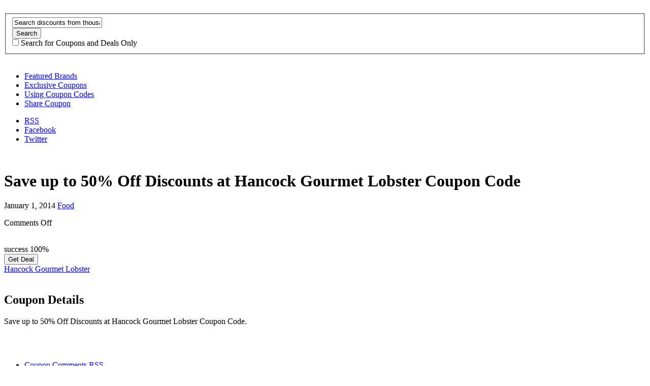

--- FILE ---
content_type: text/html; charset=UTF-8
request_url: https://couponpaste.com/coupons/save-50-discounts-hancock-gourmet-lobster-coupon-code/
body_size: 15923
content:
<!DOCTYPE html>

<html lang="en-US" prefix="og: https://ogp.me/ns#">

<head>

	<meta http-equiv="Content-Type" content="text/html; charset=UTF-8" />
	<link rel="profile" href="https://gmpg.org/xfn/11" />

	<title>Save up to 50% Off Discounts at Hancock Gourmet Lobster Coupon Code 2026 - CouponPaste.com</title>

	<link rel="alternate" type="application/rss+xml" title="RSS 2.0" href="https://couponpaste.com/feed/?post_type=coupon" />
	<link rel="pingback" href="https://couponpaste.com/xmlrpc.php" />

	<meta http-equiv="X-UA-Compatible" content="IE=edge,chrome=1">
	<meta name="viewport" content="width=device-width, initial-scale=1" />

	<script type="text/javascript">
	    var templateurl = 'https://couponpaste.com/wp-content/themes/clipper';
	    var zeroclipboardtop = 0;
	</script>

    <!--[if lt IE 7]><link rel="stylesheet" type="text/css" href="https://couponpaste.com/wp-content/themes/clipper/styles/ie.css" media="screen"/><![endif]-->
       <!--[if IE 7]><link rel="stylesheet" type="text/css" href="https://couponpaste.com/wp-content/themes/clipper/styles/ie7.css" media="screen"/><![endif]-->

	
<!-- Search Engine Optimization by Rank Math - https://rankmath.com/ -->
<meta name="description" content="Discover and share thousands of promo codes and coupon codes for amazing discounts from your favorite stores."/>
<meta name="robots" content="follow, index, max-snippet:-1, max-video-preview:-1, max-image-preview:large"/>
<link rel="canonical" href="https://couponpaste.com/coupons/save-50-discounts-hancock-gourmet-lobster-coupon-code/" />
<meta property="og:locale" content="en_US" />
<meta property="og:type" content="article" />
<meta property="og:title" content="Save up to 50% Off Discounts at Hancock Gourmet Lobster Coupon Code 2026 - CouponPaste.com" />
<meta property="og:description" content="Discover and share thousands of promo codes and coupon codes for amazing discounts from your favorite stores." />
<meta property="og:url" content="https://couponpaste.com/coupons/save-50-discounts-hancock-gourmet-lobster-coupon-code/" />
<meta property="og:site_name" content="CouponPaste.com" />
<meta property="article:publisher" content="https://www.facebook.com/couponpastefanpage" />
<meta property="og:updated_time" content="2023-07-09T15:45:29-07:00" />
<meta name="twitter:card" content="summary_large_image" />
<meta name="twitter:title" content="Save up to 50% Off Discounts at Hancock Gourmet Lobster Coupon Code 2026 - CouponPaste.com" />
<meta name="twitter:description" content="Discover and share thousands of promo codes and coupon codes for amazing discounts from your favorite stores." />
<meta name="twitter:site" content="@couponpaste" />
<meta name="twitter:creator" content="@couponpaste" />
<!-- /Rank Math WordPress SEO plugin -->

<link rel='dns-prefetch' href='//ajax.googleapis.com' />
<link rel="alternate" title="oEmbed (JSON)" type="application/json+oembed" href="https://couponpaste.com/wp-json/oembed/1.0/embed?url=https%3A%2F%2Fcouponpaste.com%2Fcoupons%2Fsave-50-discounts-hancock-gourmet-lobster-coupon-code%2F" />
<link rel="alternate" title="oEmbed (XML)" type="text/xml+oembed" href="https://couponpaste.com/wp-json/oembed/1.0/embed?url=https%3A%2F%2Fcouponpaste.com%2Fcoupons%2Fsave-50-discounts-hancock-gourmet-lobster-coupon-code%2F&#038;format=xml" />
<style id='wp-img-auto-sizes-contain-inline-css' type='text/css'>
img:is([sizes=auto i],[sizes^="auto," i]){contain-intrinsic-size:3000px 1500px}
/*# sourceURL=wp-img-auto-sizes-contain-inline-css */
</style>
<style id='wp-emoji-styles-inline-css' type='text/css'>

	img.wp-smiley, img.emoji {
		display: inline !important;
		border: none !important;
		box-shadow: none !important;
		height: 1em !important;
		width: 1em !important;
		margin: 0 0.07em !important;
		vertical-align: -0.1em !important;
		background: none !important;
		padding: 0 !important;
	}
/*# sourceURL=wp-emoji-styles-inline-css */
</style>
<style id='wp-block-library-inline-css' type='text/css'>
:root{--wp-block-synced-color:#7a00df;--wp-block-synced-color--rgb:122,0,223;--wp-bound-block-color:var(--wp-block-synced-color);--wp-editor-canvas-background:#ddd;--wp-admin-theme-color:#007cba;--wp-admin-theme-color--rgb:0,124,186;--wp-admin-theme-color-darker-10:#006ba1;--wp-admin-theme-color-darker-10--rgb:0,107,160.5;--wp-admin-theme-color-darker-20:#005a87;--wp-admin-theme-color-darker-20--rgb:0,90,135;--wp-admin-border-width-focus:2px}@media (min-resolution:192dpi){:root{--wp-admin-border-width-focus:1.5px}}.wp-element-button{cursor:pointer}:root .has-very-light-gray-background-color{background-color:#eee}:root .has-very-dark-gray-background-color{background-color:#313131}:root .has-very-light-gray-color{color:#eee}:root .has-very-dark-gray-color{color:#313131}:root .has-vivid-green-cyan-to-vivid-cyan-blue-gradient-background{background:linear-gradient(135deg,#00d084,#0693e3)}:root .has-purple-crush-gradient-background{background:linear-gradient(135deg,#34e2e4,#4721fb 50%,#ab1dfe)}:root .has-hazy-dawn-gradient-background{background:linear-gradient(135deg,#faaca8,#dad0ec)}:root .has-subdued-olive-gradient-background{background:linear-gradient(135deg,#fafae1,#67a671)}:root .has-atomic-cream-gradient-background{background:linear-gradient(135deg,#fdd79a,#004a59)}:root .has-nightshade-gradient-background{background:linear-gradient(135deg,#330968,#31cdcf)}:root .has-midnight-gradient-background{background:linear-gradient(135deg,#020381,#2874fc)}:root{--wp--preset--font-size--normal:16px;--wp--preset--font-size--huge:42px}.has-regular-font-size{font-size:1em}.has-larger-font-size{font-size:2.625em}.has-normal-font-size{font-size:var(--wp--preset--font-size--normal)}.has-huge-font-size{font-size:var(--wp--preset--font-size--huge)}.has-text-align-center{text-align:center}.has-text-align-left{text-align:left}.has-text-align-right{text-align:right}.has-fit-text{white-space:nowrap!important}#end-resizable-editor-section{display:none}.aligncenter{clear:both}.items-justified-left{justify-content:flex-start}.items-justified-center{justify-content:center}.items-justified-right{justify-content:flex-end}.items-justified-space-between{justify-content:space-between}.screen-reader-text{border:0;clip-path:inset(50%);height:1px;margin:-1px;overflow:hidden;padding:0;position:absolute;width:1px;word-wrap:normal!important}.screen-reader-text:focus{background-color:#ddd;clip-path:none;color:#444;display:block;font-size:1em;height:auto;left:5px;line-height:normal;padding:15px 23px 14px;text-decoration:none;top:5px;width:auto;z-index:100000}html :where(.has-border-color){border-style:solid}html :where([style*=border-top-color]){border-top-style:solid}html :where([style*=border-right-color]){border-right-style:solid}html :where([style*=border-bottom-color]){border-bottom-style:solid}html :where([style*=border-left-color]){border-left-style:solid}html :where([style*=border-width]){border-style:solid}html :where([style*=border-top-width]){border-top-style:solid}html :where([style*=border-right-width]){border-right-style:solid}html :where([style*=border-bottom-width]){border-bottom-style:solid}html :where([style*=border-left-width]){border-left-style:solid}html :where(img[class*=wp-image-]){height:auto;max-width:100%}:where(figure){margin:0 0 1em}html :where(.is-position-sticky){--wp-admin--admin-bar--position-offset:var(--wp-admin--admin-bar--height,0px)}@media screen and (max-width:600px){html :where(.is-position-sticky){--wp-admin--admin-bar--position-offset:0px}}

/*# sourceURL=wp-block-library-inline-css */
</style><style id='global-styles-inline-css' type='text/css'>
:root{--wp--preset--aspect-ratio--square: 1;--wp--preset--aspect-ratio--4-3: 4/3;--wp--preset--aspect-ratio--3-4: 3/4;--wp--preset--aspect-ratio--3-2: 3/2;--wp--preset--aspect-ratio--2-3: 2/3;--wp--preset--aspect-ratio--16-9: 16/9;--wp--preset--aspect-ratio--9-16: 9/16;--wp--preset--color--black: #000000;--wp--preset--color--cyan-bluish-gray: #abb8c3;--wp--preset--color--white: #ffffff;--wp--preset--color--pale-pink: #f78da7;--wp--preset--color--vivid-red: #cf2e2e;--wp--preset--color--luminous-vivid-orange: #ff6900;--wp--preset--color--luminous-vivid-amber: #fcb900;--wp--preset--color--light-green-cyan: #7bdcb5;--wp--preset--color--vivid-green-cyan: #00d084;--wp--preset--color--pale-cyan-blue: #8ed1fc;--wp--preset--color--vivid-cyan-blue: #0693e3;--wp--preset--color--vivid-purple: #9b51e0;--wp--preset--gradient--vivid-cyan-blue-to-vivid-purple: linear-gradient(135deg,rgb(6,147,227) 0%,rgb(155,81,224) 100%);--wp--preset--gradient--light-green-cyan-to-vivid-green-cyan: linear-gradient(135deg,rgb(122,220,180) 0%,rgb(0,208,130) 100%);--wp--preset--gradient--luminous-vivid-amber-to-luminous-vivid-orange: linear-gradient(135deg,rgb(252,185,0) 0%,rgb(255,105,0) 100%);--wp--preset--gradient--luminous-vivid-orange-to-vivid-red: linear-gradient(135deg,rgb(255,105,0) 0%,rgb(207,46,46) 100%);--wp--preset--gradient--very-light-gray-to-cyan-bluish-gray: linear-gradient(135deg,rgb(238,238,238) 0%,rgb(169,184,195) 100%);--wp--preset--gradient--cool-to-warm-spectrum: linear-gradient(135deg,rgb(74,234,220) 0%,rgb(151,120,209) 20%,rgb(207,42,186) 40%,rgb(238,44,130) 60%,rgb(251,105,98) 80%,rgb(254,248,76) 100%);--wp--preset--gradient--blush-light-purple: linear-gradient(135deg,rgb(255,206,236) 0%,rgb(152,150,240) 100%);--wp--preset--gradient--blush-bordeaux: linear-gradient(135deg,rgb(254,205,165) 0%,rgb(254,45,45) 50%,rgb(107,0,62) 100%);--wp--preset--gradient--luminous-dusk: linear-gradient(135deg,rgb(255,203,112) 0%,rgb(199,81,192) 50%,rgb(65,88,208) 100%);--wp--preset--gradient--pale-ocean: linear-gradient(135deg,rgb(255,245,203) 0%,rgb(182,227,212) 50%,rgb(51,167,181) 100%);--wp--preset--gradient--electric-grass: linear-gradient(135deg,rgb(202,248,128) 0%,rgb(113,206,126) 100%);--wp--preset--gradient--midnight: linear-gradient(135deg,rgb(2,3,129) 0%,rgb(40,116,252) 100%);--wp--preset--font-size--small: 13px;--wp--preset--font-size--medium: 20px;--wp--preset--font-size--large: 36px;--wp--preset--font-size--x-large: 42px;--wp--preset--spacing--20: 0.44rem;--wp--preset--spacing--30: 0.67rem;--wp--preset--spacing--40: 1rem;--wp--preset--spacing--50: 1.5rem;--wp--preset--spacing--60: 2.25rem;--wp--preset--spacing--70: 3.38rem;--wp--preset--spacing--80: 5.06rem;--wp--preset--shadow--natural: 6px 6px 9px rgba(0, 0, 0, 0.2);--wp--preset--shadow--deep: 12px 12px 50px rgba(0, 0, 0, 0.4);--wp--preset--shadow--sharp: 6px 6px 0px rgba(0, 0, 0, 0.2);--wp--preset--shadow--outlined: 6px 6px 0px -3px rgb(255, 255, 255), 6px 6px rgb(0, 0, 0);--wp--preset--shadow--crisp: 6px 6px 0px rgb(0, 0, 0);}:where(.is-layout-flex){gap: 0.5em;}:where(.is-layout-grid){gap: 0.5em;}body .is-layout-flex{display: flex;}.is-layout-flex{flex-wrap: wrap;align-items: center;}.is-layout-flex > :is(*, div){margin: 0;}body .is-layout-grid{display: grid;}.is-layout-grid > :is(*, div){margin: 0;}:where(.wp-block-columns.is-layout-flex){gap: 2em;}:where(.wp-block-columns.is-layout-grid){gap: 2em;}:where(.wp-block-post-template.is-layout-flex){gap: 1.25em;}:where(.wp-block-post-template.is-layout-grid){gap: 1.25em;}.has-black-color{color: var(--wp--preset--color--black) !important;}.has-cyan-bluish-gray-color{color: var(--wp--preset--color--cyan-bluish-gray) !important;}.has-white-color{color: var(--wp--preset--color--white) !important;}.has-pale-pink-color{color: var(--wp--preset--color--pale-pink) !important;}.has-vivid-red-color{color: var(--wp--preset--color--vivid-red) !important;}.has-luminous-vivid-orange-color{color: var(--wp--preset--color--luminous-vivid-orange) !important;}.has-luminous-vivid-amber-color{color: var(--wp--preset--color--luminous-vivid-amber) !important;}.has-light-green-cyan-color{color: var(--wp--preset--color--light-green-cyan) !important;}.has-vivid-green-cyan-color{color: var(--wp--preset--color--vivid-green-cyan) !important;}.has-pale-cyan-blue-color{color: var(--wp--preset--color--pale-cyan-blue) !important;}.has-vivid-cyan-blue-color{color: var(--wp--preset--color--vivid-cyan-blue) !important;}.has-vivid-purple-color{color: var(--wp--preset--color--vivid-purple) !important;}.has-black-background-color{background-color: var(--wp--preset--color--black) !important;}.has-cyan-bluish-gray-background-color{background-color: var(--wp--preset--color--cyan-bluish-gray) !important;}.has-white-background-color{background-color: var(--wp--preset--color--white) !important;}.has-pale-pink-background-color{background-color: var(--wp--preset--color--pale-pink) !important;}.has-vivid-red-background-color{background-color: var(--wp--preset--color--vivid-red) !important;}.has-luminous-vivid-orange-background-color{background-color: var(--wp--preset--color--luminous-vivid-orange) !important;}.has-luminous-vivid-amber-background-color{background-color: var(--wp--preset--color--luminous-vivid-amber) !important;}.has-light-green-cyan-background-color{background-color: var(--wp--preset--color--light-green-cyan) !important;}.has-vivid-green-cyan-background-color{background-color: var(--wp--preset--color--vivid-green-cyan) !important;}.has-pale-cyan-blue-background-color{background-color: var(--wp--preset--color--pale-cyan-blue) !important;}.has-vivid-cyan-blue-background-color{background-color: var(--wp--preset--color--vivid-cyan-blue) !important;}.has-vivid-purple-background-color{background-color: var(--wp--preset--color--vivid-purple) !important;}.has-black-border-color{border-color: var(--wp--preset--color--black) !important;}.has-cyan-bluish-gray-border-color{border-color: var(--wp--preset--color--cyan-bluish-gray) !important;}.has-white-border-color{border-color: var(--wp--preset--color--white) !important;}.has-pale-pink-border-color{border-color: var(--wp--preset--color--pale-pink) !important;}.has-vivid-red-border-color{border-color: var(--wp--preset--color--vivid-red) !important;}.has-luminous-vivid-orange-border-color{border-color: var(--wp--preset--color--luminous-vivid-orange) !important;}.has-luminous-vivid-amber-border-color{border-color: var(--wp--preset--color--luminous-vivid-amber) !important;}.has-light-green-cyan-border-color{border-color: var(--wp--preset--color--light-green-cyan) !important;}.has-vivid-green-cyan-border-color{border-color: var(--wp--preset--color--vivid-green-cyan) !important;}.has-pale-cyan-blue-border-color{border-color: var(--wp--preset--color--pale-cyan-blue) !important;}.has-vivid-cyan-blue-border-color{border-color: var(--wp--preset--color--vivid-cyan-blue) !important;}.has-vivid-purple-border-color{border-color: var(--wp--preset--color--vivid-purple) !important;}.has-vivid-cyan-blue-to-vivid-purple-gradient-background{background: var(--wp--preset--gradient--vivid-cyan-blue-to-vivid-purple) !important;}.has-light-green-cyan-to-vivid-green-cyan-gradient-background{background: var(--wp--preset--gradient--light-green-cyan-to-vivid-green-cyan) !important;}.has-luminous-vivid-amber-to-luminous-vivid-orange-gradient-background{background: var(--wp--preset--gradient--luminous-vivid-amber-to-luminous-vivid-orange) !important;}.has-luminous-vivid-orange-to-vivid-red-gradient-background{background: var(--wp--preset--gradient--luminous-vivid-orange-to-vivid-red) !important;}.has-very-light-gray-to-cyan-bluish-gray-gradient-background{background: var(--wp--preset--gradient--very-light-gray-to-cyan-bluish-gray) !important;}.has-cool-to-warm-spectrum-gradient-background{background: var(--wp--preset--gradient--cool-to-warm-spectrum) !important;}.has-blush-light-purple-gradient-background{background: var(--wp--preset--gradient--blush-light-purple) !important;}.has-blush-bordeaux-gradient-background{background: var(--wp--preset--gradient--blush-bordeaux) !important;}.has-luminous-dusk-gradient-background{background: var(--wp--preset--gradient--luminous-dusk) !important;}.has-pale-ocean-gradient-background{background: var(--wp--preset--gradient--pale-ocean) !important;}.has-electric-grass-gradient-background{background: var(--wp--preset--gradient--electric-grass) !important;}.has-midnight-gradient-background{background: var(--wp--preset--gradient--midnight) !important;}.has-small-font-size{font-size: var(--wp--preset--font-size--small) !important;}.has-medium-font-size{font-size: var(--wp--preset--font-size--medium) !important;}.has-large-font-size{font-size: var(--wp--preset--font-size--large) !important;}.has-x-large-font-size{font-size: var(--wp--preset--font-size--x-large) !important;}
/*# sourceURL=global-styles-inline-css */
</style>

<style id='classic-theme-styles-inline-css' type='text/css'>
/*! This file is auto-generated */
.wp-block-button__link{color:#fff;background-color:#32373c;border-radius:9999px;box-shadow:none;text-decoration:none;padding:calc(.667em + 2px) calc(1.333em + 2px);font-size:1.125em}.wp-block-file__button{background:#32373c;color:#fff;text-decoration:none}
/*# sourceURL=/wp-includes/css/classic-themes.min.css */
</style>
<link rel='stylesheet' id='cntctfrm_form_style-css' href='https://couponpaste.com/wp-content/plugins/contact-form-plugin/css/form_style.css?ver=4.3.6' type='text/css' media='all' />
<link rel='stylesheet' id='parent-style-css' href='https://couponpaste.com/wp-content/themes/clipper/style.css?ver=6.9' type='text/css' media='all' />
<link rel='stylesheet' id='child-style-css' href='https://couponpaste.com/wp-content/themes/clipper-responsive/style.css?ver=6.9' type='text/css' media='all' />
<link rel='stylesheet' id='at-main-css' href='https://couponpaste.com/wp-content/themes/clipper-responsive/style.css?ver=6.9' type='text/css' media='all' />
<link rel='stylesheet' id='at-color-css' href='https://couponpaste.com/wp-content/themes/clipper/styles/green.css?ver=6.9' type='text/css' media='all' />
<link rel='stylesheet' id='colorbox-css' href='https://couponpaste.com/wp-content/themes/clipper/includes/js/colorbox/colorbox.css?ver=1.3.9' type='text/css' media='all' />
<link rel='stylesheet' id='jquery-ui-css' href='https://couponpaste.com/wp-content/themes/clipper/includes/js/jquery-ui/jquery-ui.css?ver=1.8.5' type='text/css' media='all' />
<script type="text/javascript" src="https://code.jquery.com/jquery-1.6.3.min.js?ver=1.6.3" id="jquery-js"></script>
<script type="text/javascript" src="https://couponpaste.com/wp-content/themes/clipper-responsive/responsive-script.js?ver=6.9" id="responsive-script-js"></script>
<script type="text/javascript" src="https://code.jquery.com/ui/1.10.2/jquery-ui.js?ver=1.10.2" id="jquery-ui-js"></script>
<script type="text/javascript" src="https://couponpaste.com/wp-content/themes/clipper/includes/js/ui.datepicker.js?ver=1.8.5" id="datepicker-js"></script>
<script type="text/javascript" src="https://couponpaste.com/wp-content/themes/clipper/includes/js/easing.js?ver=1.3" id="jqueryeasing-js"></script>
<script type="text/javascript" src="https://couponpaste.com/wp-content/themes/clipper/includes/js/jcarousellite_1.0.1.js?ver=1.0.1" id="jcarousellite-js"></script>
<script type="text/javascript" src="https://couponpaste.com/wp-content/themes/clipper/includes/js/smoothscroll.js?ver=6.9" id="smoothscroll-js"></script>
<script type="text/javascript" src="https://couponpaste.com/wp-content/themes/clipper/includes/js/flashdetect/flash_detect_min.js?ver=1.0.4" id="flashdetect-js"></script>
<script type="text/javascript" src="https://couponpaste.com/wp-content/themes/clipper/includes/js/zeroclipboard/ZeroClipboard.js?ver=1.0.4" id="zeroclipboard-js"></script>
<script type="text/javascript" id="theme-scripts-js-extra">
/* <![CDATA[ */
var theme_scripts_loc = {"sendEmailHead":"Your email has been sent!","sendEmailTrue":"This coupon was successfully shared with","sendEmailFalse":"There was a problem sharing this coupon with"};
//# sourceURL=theme-scripts-js-extra
/* ]]> */
</script>
<script type="text/javascript" src="https://couponpaste.com/wp-content/themes/clipper/includes/js/theme-scripts.js?ver=3.0" id="theme-scripts-js"></script>
<script type="text/javascript" src="https://couponpaste.com/wp-content/themes/clipper/includes/js/colorbox/jquery.colorbox-min.js?ver=1.3.9" id="colorbox-js"></script>
<script type="text/javascript" src="https://couponpaste.com/wp-content/themes/clipper/includes/js/validate/jquery.validate.pack.js?ver=1.7" id="validate-js"></script>
<link rel="https://api.w.org/" href="https://couponpaste.com/wp-json/" /><link rel="EditURI" type="application/rsd+xml" title="RSD" href="https://couponpaste.com/xmlrpc.php?rsd" />
<link rel='shortlink' href='https://couponpaste.com/?p=92060' />
 
<script src="/wp-content/plugins/get-post-list-with-thumbnails/ajaxhandlergplwt.js" type="text/javascript"></script>
<script type="text/javascript"> 
	function goprocess_gplwt(elemid,goval){
		consulta_gplwt(elemid,1+'&v='+goval,'/wp-content/plugins/get-post-list-with-thumbnails/ajaxgplwt.php');	
	}
</script> 
<!-- mf-taxonomy-list -->
 <style type="text/css"> html>body .entry ul.mf_taxonomy_column { /* Reset for the Default Theme. */ margin: 0px; padding: 0px; list-style-type: none; padding-left: 0px; text-indent: 0px; } ul.mf_taxonomy_column, .entry ul.mf_taxonomy_column { float: left; margin: 0; padding: 0 0 1em; list-style-type: none; list-style-position: outside; } .mf_cols_1{ width:99%; } .mf_cols_2{ width:49.5%; } .mf_cols_3{ width:33%; } .mf_cols_4{ width:24.75%; } .mf_cols_5{ width:19.77%; } .entry ul.mf_taxonomy_column li:before { content: ""; } .mf_taxonomy_column li, .entry ul.mf_taxonomy_column li { list-style: none, outside; position: relative; height: 1.5em; z-index: 0; background: #fff; margin: 0 1em .4em 0; } .mf_taxonomy_column li.has-quantity, .entry ul.mf_taxonomy_column li.has-quantity { } .mf_taxonomy_column a.edit-term { height: 16px; width: 16px; display: block; } .logged-in .mf_taxonomy_column a.term-name { left: 10px; padding-left: 0px; } .mf_taxonomy_column a.edit-term, .mf_taxonomy_column a.term-name, .mf_taxonomy_column .quantity { position:absolute; bottom: -0.2em; line-height: 1em; background: #fff; z-index:10; } .mf_taxonomy_column a.term-name { display: block; left:0; padding-right: 0.3em; text-decoration: none; } .mf_taxonomy_column .quantity { display: block; right:0; padding-left: 0.3em; } .mf_taxonomy_list .clear { clear:both; } </style><link rel="shortcut icon" href="https://couponpaste.com/wp-content/themes/clipper/images/favicon.ico" />

	<meta name="version" content="Clipper 1.3.2" />
<link href="https://couponpaste.com/wp-content/uploads/2014/12/favicon-4.ico" type="image/x-icon" rel="shortcut icon" />    <!-- PIE active classes -->
    <style type="text/css">
        #nav .active, #nav li { behavior: url(https://couponpaste.com/wp-content/themes/clipper/includes/js/pie.htc); }
    </style>
    <!-- end PIE active classes -->

    <link href="https://couponpaste.com/wp-content/themes/clipper/includes/reports/css/reports.css" rel="stylesheet" type="text/css" />
    	
    <script type="text/javascript">
		var reportsURL = 'https://couponpaste.com/wp-content/themes/clipper';
    </script>
    <script type="text/javascript" src="https://couponpaste.com/wp-content/themes/clipper/includes/reports/js/reports.js" ></script>
    
<!-- Facebook Pixel Code -->
<script>
!function(f,b,e,v,n,t,s)
{if(f.fbq)return;n=f.fbq=function(){n.callMethod?
n.callMethod.apply(n,arguments):n.queue.push(arguments)};
if(!f._fbq)f._fbq=n;n.push=n;n.loaded=!0;n.version='2.0';
n.queue=[];t=b.createElement(e);t.async=!0;
t.src=v;s=b.getElementsByTagName(e)[0];
s.parentNode.insertBefore(t,s)}(window, document,'script',
'https://connect.facebook.net/en_US/fbevents.js');
fbq('init', '2143210232585000');
fbq('track', 'PageView');
</script>
<noscript><img height="1" width="1" style="display:none"
src="https://www.facebook.com/tr?id=2143210232585000&ev=PageView&noscript=1"
/></noscript>
<!-- End Facebook Pixel Code --></head>

<body data-rsssl=1 id="top" class="wp-singular coupon-template-default single single-coupon postid-92060 wp-theme-clipper wp-child-theme-clipper-responsive">

	
	<div id="wrapper">

		<div class="bg">&nbsp;</div>

		<div class="w1">

						<div id="header">



	<div class="holder">

		<div class="frame">



			<div class="header-bar">

				<script type="application/javascript">

console.log("hello");
</script>



<div class="search-box">

        <div class="holder">

            <form method="get" class="search" id="searchform" action="https://couponpaste.com" >

                <fieldset>

                    <div class="row">

                        <div class="text"><input  type="text" class="newtag ui-autocomplete-input" name="s" value="Search discounts from thousands of stores..." onfocus="clearAndColor(this)" onblur="reText(this)"/></div>
                        <div class="row">
													<button  name="Search" value="Search" id="Search" title="Search" type="submit" class="btn-submit"><span style="margin-top: -1px;">Search</span></button>
												</div>

                    </div>

<div class="row" >
<input name="search_coupons" type="checkbox" value="coupons" style="margin:0px; margin-bottom:5px;" />
            <span style="height:20px;">Search for Coupons and Deals Only </span>
            </div>
              </fieldset>




            </form>

        </div>

</div>
				<div id="logo">
<!-- #holder 
						
							<a href="" title="">
								<img src="/images/logo.png" alt="" />
							</a>

						
							<h1><a href=""></a></h1>
							<div class="description"></div>

						-->
                        <a href="https://couponpaste.com" title="">
								<img src="https://couponpaste.wpengine.com/wp-content/uploads/2013/01/couponpaste_logo.png
" alt="" />
							</a>
                       
				</div>

			</div>
            
            
            			<div class="panel">

				<ul id="nav" class="menu"><li id="menu-item-132676" class="menu-item menu-item-type-post_type menu-item-object-page menu-item-132676"><a href="https://couponpaste.com/featured/">Featured Brands</a></li>
<li id="menu-item-26256" class="menu-item menu-item-type-post_type menu-item-object-page menu-item-26256"><a href="https://couponpaste.com/exclusive-coupons/">Exclusive Coupons</a></li>
<li id="menu-item-40078" class="menu-item menu-item-type-custom menu-item-object-custom menu-item-40078"><a href="https://couponpaste.com/using-coupon-codes">Using Coupon Codes</a></li>
<li id="menu-item-124336" class="menu-item menu-item-type-post_type menu-item-object-page menu-item-124336"><a href="https://couponpaste.com/share-coupon/">Share Coupon</a></li>
</ul>
				<div class="bar">

					<ul class="social">

						<li><a class="rss" href="https://couponpaste.com/feed/?post_type=coupon" rel="nofollow" target="_blank">RSS</a></li>

													<li><a class="facebook" href="http://www.facebook.com/profile.php?id=399595470109714" rel="nofollow" target="_blank">Facebook</a></li>
						
													<li><a class="twitter" href="http://twitter.com/couponpaste" rel="nofollow" target="_blank">Twitter</a></li>
						
					</ul>

					<ul class="add-nav">

						

					</ul>

				</div>

			</div>
            

		</div> <!-- #frame -->

	</div> <!-- #holder -->

<script>
  (function(i,s,o,g,r,a,m){i['GoogleAnalyticsObject']=r;i[r]=i[r]||function(){
  (i[r].q=i[r].q||[]).push(arguments)},i[r].l=1*new Date();a=s.createElement(o),
  m=s.getElementsByTagName(o)[0];a.async=1;a.src=g;m.parentNode.insertBefore(a,m)
  })(window,document,'script','//www.google-analytics.com/analytics.js','ga');

  ga('create', 'UA-41298651-1', 'couponpaste.com');
  ga('send', 'pageview');

</script>

</div> <!-- #header -->			
			<div id="main">

			

<div id="content">

	
	
    
        		
					
					
				

			<div class="content-box post-92060 coupon type-coupon status-publish hentry coupon_category-food stores-hancock-gourmet-lobster-coupon-code coupon_type-promotion" id="post-92060">

				<div class="box-t">&nbsp;</div>

				<div class="box-c">

					<div class="box-holder">

						<div class="blog">
						
							
							<h1>Save up to 50% Off Discounts at Hancock Gourmet Lobster Coupon Code</h1>
							
							
							<div class="content-bar">
                                                               								<p class="meta"> <span class="date">January 1, 2014 </span> <a href="https://couponpaste.com/coupon-category/food/" rel="tag">Food</a></p>
								<p class="comment-count"><span>Comments Off<span class="screen-reader-text"> on Save up to 50% Off Discounts at Hancock Gourmet Lobster Coupon Code</span></span></p>

							</div>

							<div class="head-box">

			          <div class="store-holder">
				          <div class="store-image">
										<a href="https://couponpaste.com/stores/hancock-gourmet-lobster-coupon-code/"><img height="89" width="110" src="https://api.pagepeeker.com/v2/thumbs.php?size=s&url=https://www.hancockgourmetlobster.com" alt="" /></a>
									</div>
								</div>
					
								
	<div class="thumbsup-vote">

		<div class="stripe-badge">
			<span class="success">success</span>
			<span class="thumbsup-stripe-badge stripe-badge-green"><span class="percent">100%</span></span>
		</div>

		<div class="frame" id="vote_92060">

			
				<div id="loading-92060" class="loading"></div>

				<div id="ajax-92060">

					<span class="vote thumbsup-up">
						<span class="thumbsup" onClick="thumbsVote(92060, 0, 'vote_92060', 1, '<span class=\'text\'>Thanks for voting!</span>');"></span>
					</span>

					<span class="vote thumbsup-down">
						<span class="thumbsdown" onClick="thumbsVote(92060, 0, 'vote_92060', 0, '<span class=\'text\'>Thanks for voting!</span>');"></span>
					</span>

				</div>

			
		</div>

	</div>

					
								<div class="coupon-main">																			

                     <div class="newcode"> <button type="button" data-affurlid="92060" data-postid="post-92060" class="inline"   data-storeurl="https://couponpaste.com/stores/hancock-gourmet-lobster-coupon-code/" data-vendor="Save up to 50% Off Discounts at Hancock Gourmet Lobster Coupon Code" data-couponcode="">
            	Get Deal</button> </div>          
                   

									<div class="clear"></div>

									<div class="store-info"><a href="https://couponpaste.com/stores/hancock-gourmet-lobster-coupon-code/">Hancock Gourmet Lobster</a> </div>
								 

								</div> <!-- #coupon-main -->
					
							</div> <!-- #head-box -->

							<div class="box-bottom">&nbsp;</div>
					
							<div class="text-box">
							
								<h2>Coupon Details</h2>

																
								<p>Save up to 50% Off Discounts at Hancock Gourmet Lobster Coupon Code.</p>
								
                                                                    <br />   <br />
																
																
								 

							</div>							
							
							<div class="text-footer">
								
															
								<div class="clear"></div>
							
							</div>

							<div class="user-bar">
							
																
								
								<ul class="social">
								
									<li><a class="rss" href="https://couponpaste.com/coupons/save-50-discounts-hancock-gourmet-lobster-coupon-code/feed/" rel="nofollow">Coupon Comments RSS</a></li>									
									<li><a class="twitter" href="http://twitter.com/home?status=Save+up+to+50%25+Off+Discounts+at+Hancock+Gourmet+Lobster+Coupon+Code+coupon+from++-+https%3A%2F%2Fcouponpaste.com%2Fcoupons%2Fsave-50-discounts-hancock-gourmet-lobster-coupon-code%2F" rel="nofollow" target="_blank">Twitter</a></li>
									<li><a class="facebook" href="javascript:void(0);" onclick="window.open('http://www.facebook.com/sharer.php?t=Save+up+to+50%25+Off+Discounts+at+Hancock+Gourmet+Lobster+Coupon+Code+coupon+from+&amp;u=https%3A%2F%2Fcouponpaste.com%2Fcoupons%2Fsave-50-discounts-hancock-gourmet-lobster-coupon-code%2F','doc', 'width=638,height=500,scrollbars=yes,resizable=auto');" rel="nofollow">Facebook</a></li>
									<li><a class="digg" href="http://digg.com/submit?phase=2&amp;url=https%3A%2F%2Fcouponpaste.com%2Fcoupons%2Fsave-50-discounts-hancock-gourmet-lobster-coupon-code%2F&amp;title=Save+up+to+50%25+Off+Discounts+at+Hancock+Gourmet+Lobster+Coupon+Code+coupon+from+" rel="nofollow" target="_blank">Digg</a></li>
									
								</ul>

							</div> <!-- #user-bar -->	

						</div> <!-- #blog -->	

					</div> <!-- #box-holder -->	

				</div> <!-- #box-c -->	

				<div class="box-b">&nbsp;</div>

			</div> <!-- #content-box -->
			
			
				
















			
		
	
				

	
	
</div> <!-- #content -->

<div id="sidebar">

	
	<div id="coupon_tag_cloud-29" class="sidebox widget_coupon_tag_cloud"><div class="sidebox-content"><div class="sidebox-heading"><h2>Popular Stores</h2></div><div class="tagcloud"><a href="https://couponpaste.com/stores/8ball-coupon-code/" class="tag-cloud-link tag-link-20837 tag-link-position-1" style="font-size: 11.1111111111pt;" aria-label="8Ball (10 items)">8Ball</a>
<a href="https://couponpaste.com/stores/belt-outlet-coupon-code/" class="tag-cloud-link tag-link-24280 tag-link-position-2" style="font-size: 11.1111111111pt;" aria-label="Belt Outlet (10 items)">Belt Outlet</a>
<a href="https://couponpaste.com/stores/born-pretty-coupon-code/" class="tag-cloud-link tag-link-22660 tag-link-position-3" style="font-size: 11.1111111111pt;" aria-label="Born Pretty (10 items)">Born Pretty</a>
<a href="https://couponpaste.com/stores/budgetvetcare-coupon-code/" class="tag-cloud-link tag-link-28887 tag-link-position-4" style="font-size: 11.1111111111pt;" aria-label="BudgetVetCare (10 items)">BudgetVetCare</a>
<a href="https://couponpaste.com/stores/charles-and-colvard-coupon-code/" class="tag-cloud-link tag-link-26579 tag-link-position-5" style="font-size: 8pt;" aria-label="Charles &amp; Colvard (9 items)">Charles &amp; Colvard</a>
<a href="https://couponpaste.com/stores/cmple-coupon-code/" class="tag-cloud-link tag-link-28901 tag-link-position-6" style="font-size: 8pt;" aria-label="Cmple (9 items)">Cmple</a>
<a href="https://couponpaste.com/stores/coolseason-coupon-code/" class="tag-cloud-link tag-link-20827 tag-link-position-7" style="font-size: 11.1111111111pt;" aria-label="CoolSeason (10 items)">CoolSeason</a>
<a href="https://couponpaste.com/stores/eachbuyer-coupon-code/" class="tag-cloud-link tag-link-14116 tag-link-position-8" style="font-size: 11.1111111111pt;" aria-label="EachBuyer (10 items)">EachBuyer</a>
<a href="https://couponpaste.com/stores/elegoo-coupon-code/" class="tag-cloud-link tag-link-32098 tag-link-position-9" style="font-size: 14.2222222222pt;" aria-label="ELEGOO (11 items)">ELEGOO</a>
<a href="https://couponpaste.com/stores/experiencias-xcaret-coupon-code/" class="tag-cloud-link tag-link-3431 tag-link-position-10" style="font-size: 11.1111111111pt;" aria-label="Experiencias Xcaret (10 items)">Experiencias Xcaret</a>
<a href="https://couponpaste.com/stores/feat-socks-coupon-code/" class="tag-cloud-link tag-link-29167 tag-link-position-11" style="font-size: 8pt;" aria-label="FEAT Socks (9 items)">FEAT Socks</a>
<a href="https://couponpaste.com/stores/for-teachers-only-coupon-code/" class="tag-cloud-link tag-link-21368 tag-link-position-12" style="font-size: 11.1111111111pt;" aria-label="For Teachers Only (10 items)">For Teachers Only</a>
<a href="https://couponpaste.com/stores/furniture-in-fashion-coupon-code/" class="tag-cloud-link tag-link-21559 tag-link-position-13" style="font-size: 11.1111111111pt;" aria-label="Furniture In Fashion (10 items)">Furniture In Fashion</a>
<a href="https://couponpaste.com/stores/gadgets-and-gear-coupon-code/" class="tag-cloud-link tag-link-21783 tag-link-position-14" style="font-size: 11.1111111111pt;" aria-label="Gadgets and Gear (10 items)">Gadgets and Gear</a>
<a href="https://couponpaste.com/stores/harrod-horticultural-coupon-code/" class="tag-cloud-link tag-link-21838 tag-link-position-15" style="font-size: 11.1111111111pt;" aria-label="Harrod Horticultural (10 items)">Harrod Horticultural</a>
<a href="https://couponpaste.com/stores/indressme-coupon-code/" class="tag-cloud-link tag-link-18471 tag-link-position-16" style="font-size: 11.1111111111pt;" aria-label="Indressme (10 items)">Indressme</a>
<a href="https://couponpaste.com/stores/insta360-coupon-code/" class="tag-cloud-link tag-link-28827 tag-link-position-17" style="font-size: 22pt;" aria-label="Insta360 (14 items)">Insta360</a>
<a href="https://couponpaste.com/stores/internet-gift-store-coupon-code/" class="tag-cloud-link tag-link-24936 tag-link-position-18" style="font-size: 8pt;" aria-label="Internet Gift Store (9 items)">Internet Gift Store</a>
<a href="https://couponpaste.com/stores/iobit-coupons/" class="tag-cloud-link tag-link-11047 tag-link-position-19" style="font-size: 11.1111111111pt;" aria-label="IObit (10 items)">IObit</a>
<a href="https://couponpaste.com/stores/kl-mountain-shop-coupon-code/" class="tag-cloud-link tag-link-18710 tag-link-position-20" style="font-size: 11.1111111111pt;" aria-label="KL Mountain Shop (10 items)">KL Mountain Shop</a>
<a href="https://couponpaste.com/stores/lenspure-coupon-code/" class="tag-cloud-link tag-link-27176 tag-link-position-21" style="font-size: 8pt;" aria-label="LensPure (9 items)">LensPure</a>
<a href="https://couponpaste.com/stores/linen-company-coupon-code/" class="tag-cloud-link tag-link-14438 tag-link-position-22" style="font-size: 11.1111111111pt;" aria-label="Linen Company (10 items)">Linen Company</a>
<a href="https://couponpaste.com/stores/medical-products-online-coupon-code/" class="tag-cloud-link tag-link-13847 tag-link-position-23" style="font-size: 11.1111111111pt;" aria-label="Medical Products Online (10 items)">Medical Products Online</a>
<a href="https://couponpaste.com/stores/nailuv-coupon-code/" class="tag-cloud-link tag-link-20400 tag-link-position-24" style="font-size: 11.1111111111pt;" aria-label="NaiLuv (10 items)">NaiLuv</a>
<a href="https://couponpaste.com/stores/once-upon-a-tee-coupon-code/" class="tag-cloud-link tag-link-26036 tag-link-position-25" style="font-size: 8pt;" aria-label="Once Upon A Tee (9 items)">Once Upon A Tee</a>
<a href="https://couponpaste.com/stores/oshacampus-coupon-code/" class="tag-cloud-link tag-link-14220 tag-link-position-26" style="font-size: 11.1111111111pt;" aria-label="OSHACampus (10 items)">OSHACampus</a>
<a href="https://couponpaste.com/stores/pair-of-thieves-coupon-code/" class="tag-cloud-link tag-link-29187 tag-link-position-27" style="font-size: 8pt;" aria-label="Pair of Thieves (9 items)">Pair of Thieves</a>
<a href="https://couponpaste.com/stores/pupsocks-coupon-code/" class="tag-cloud-link tag-link-29221 tag-link-position-28" style="font-size: 8pt;" aria-label="PupSocks (9 items)">PupSocks</a>
<a href="https://couponpaste.com/stores/re-factor-tactical-coupon-code/" class="tag-cloud-link tag-link-28058 tag-link-position-29" style="font-size: 8pt;" aria-label="RE Factor Tactical (9 items)">RE Factor Tactical</a>
<a href="https://couponpaste.com/stores/retro-stage-coupon-code/" class="tag-cloud-link tag-link-28377 tag-link-position-30" style="font-size: 8pt;" aria-label="Retro Stage (9 items)">Retro Stage</a>
<a href="https://couponpaste.com/stores/sideshow-collectibles-coupon-code/" class="tag-cloud-link tag-link-22364 tag-link-position-31" style="font-size: 11.1111111111pt;" aria-label="Sideshow Collectibles (10 items)">Sideshow Collectibles</a>
<a href="https://couponpaste.com/stores/sphynx-coupon-code/" class="tag-cloud-link tag-link-29015 tag-link-position-32" style="font-size: 8pt;" aria-label="Sphynx (9 items)">Sphynx</a>
<a href="https://couponpaste.com/stores/sport-chalet-coupon-code/" class="tag-cloud-link tag-link-26621 tag-link-position-33" style="font-size: 8pt;" aria-label="Sport Chalet (9 items)">Sport Chalet</a>
<a href="https://couponpaste.com/stores/star-costumes-coupon-code/" class="tag-cloud-link tag-link-19382 tag-link-position-34" style="font-size: 11.1111111111pt;" aria-label="Star Costumes (10 items)">Star Costumes</a>
<a href="https://couponpaste.com/stores/t-bo-coupon-code/" class="tag-cloud-link tag-link-29235 tag-link-position-35" style="font-size: 8pt;" aria-label="T-Bô (9 items)">T-Bô</a>
<a href="https://couponpaste.com/stores/the-couture-club-coupon-code/" class="tag-cloud-link tag-link-29045 tag-link-position-36" style="font-size: 8pt;" aria-label="The Couture Club (9 items)">The Couture Club</a>
<a href="https://couponpaste.com/stores/twinkledeals-coupon-code/" class="tag-cloud-link tag-link-26596 tag-link-position-37" style="font-size: 8pt;" aria-label="TwinkleDeals (9 items)">TwinkleDeals</a>
<a href="https://couponpaste.com/stores/violent-lips-coupon-code/" class="tag-cloud-link tag-link-19865 tag-link-position-38" style="font-size: 11.1111111111pt;" aria-label="Violent Lips (10 items)">Violent Lips</a>
<a href="https://couponpaste.com/stores/watchco-coupon-code/" class="tag-cloud-link tag-link-18627 tag-link-position-39" style="font-size: 11.1111111111pt;" aria-label="WatchCo (10 items)">WatchCo</a>
<a href="https://couponpaste.com/stores/whatsmode-coupon-code/" class="tag-cloud-link tag-link-27967 tag-link-position-40" style="font-size: 8pt;" aria-label="WhatsMode (9 items)">WhatsMode</a>
<a href="https://couponpaste.com/stores/wisecleaner-coupons/" class="tag-cloud-link tag-link-13020 tag-link-position-41" style="font-size: 11.1111111111pt;" aria-label="WiseCleaner (10 items)">WiseCleaner</a>
<a href="https://couponpaste.com/stores/wondershare-coupons/" class="tag-cloud-link tag-link-7416 tag-link-position-42" style="font-size: 11.1111111111pt;" aria-label="Wondershare (10 items)">Wondershare</a>
<a href="https://couponpaste.com/stores/zenhotels-coupon-code/" class="tag-cloud-link tag-link-34809 tag-link-position-43" style="font-size: 19.6666666667pt;" aria-label="ZenHotels (13 items)">ZenHotels</a>
<a href="https://couponpaste.com/stores/znetlive-coupon-code/" class="tag-cloud-link tag-link-25679 tag-link-position-44" style="font-size: 8pt;" aria-label="ZNetLive (9 items)">ZNetLive</a>
<a href="https://couponpaste.com/stores/zungle-coupon-code/" class="tag-cloud-link tag-link-28636 tag-link-position-45" style="font-size: 8pt;" aria-label="ZUNGLE (9 items)">ZUNGLE</a></div>
</div><br clear="all" /><div class="sb-bottom"></div></div>	
		
</div> <!-- #sidebar -->

			</div> <!-- #main -->

		</div> <!-- #w1 -->

				<div id="footer">
	
	<div class="bar">

		<div class="bar-holder">

			<ul id="menu-footer-menu" class="menu"><li id="footer-menu-item-117868" class="menu-item"><a href="https://couponpaste.com/about/">About</a></li></ul>
<p align=center <p><a target="_blank" href="https://couponpaste.com/about-us/" title="About Us">About Us</a> | <a target="_blank" href="https://couponpaste.com/contact-us/" title="Contact Us">Contact Us</a> | <a target="_blank" href="https://couponpaste.com/privacy-policy/" title="Privacy Policy">Privacy Policy</a> | <a target="_blank" href="https://couponpaste.com/terms-of-use/" title="Terms of Use">Terms of Use</a> | <a target="_blank" href="https://couponpaste.com/disclosure-policy/" title="Disclosure Policy">Disclosure Policy</a></p>
<br>
<p align=justify <p><a>CouponPaste.com offers thousands of quality coupon codes and promotions that are updated 24/7. All coupons are verified by our dedicated staff to ensure every promo code and printable coupon is legitimate and accurate, as we have exclusive partnerships with high quality brands. Visit us often, as we have great deals from brand-name foods, apparel, furniture, computer software, travel companies and much more.</a>
<br>
<p align=center <p>Copyright &copy; 2026 <a target="_blank" title="CouponPaste.com">CouponPaste.com</a> 
<br>
<a href='http://pagepeeker.com/website-thumbnails-api/' target='_blank'>Website Thumbnails API by PagePeeker</a>
		</div>

	</div>
  
      	<div style='display:none'>
			<div id='inline_content' class="inline_content" style='padding:10px; background:#fff;'>

        
          <h2>Copy Coupon Code</h2>
<div class="button codeholder "><div class="couponcode newcodeshow"  id="couponcode"></div> 
<div style="opacity: 0;     position: absolute;">
<input type="text" id="couponcodevalue" value="" />
</div>
 <div class="copybutton" id="copybutton">Copy</div></div>
Go to <span  class="affurl" > </span> <span class="changertext">and paste the coupon code at checkout.</span>	
		                                                                                                                
			</div>
		</div>
    
    
    
    
</div> <!-- #footer -->
      
 <script>
        var cp_api_get_aff_url = 'https://couponpaste.com/wp-json/cp-api/affliate-url/';
				jQuery(document).ready(function(){
				//Examples of how to assign the Colorbox event to elements
		      jQuery.fn.selectText = function(){
   var doc = document;
   var element = this[0];
   console.log(this, element);
   if (doc.body.createTextRange) {
       var range = document.body.createTextRange();
       range.moveToElementText(element);
       range.select();
   } else if (window.getSelection) {
       var selection = window.getSelection();        
       var range = document.createRange();
       range.selectNodeContents(element);
       selection.removeAllRanges();
       selection.addRange(range);
   }
};


function getUrlParameter(sParam)
{
    var sPageURL = window.location.search.substring(1);
    var sURLVariables = sPageURL.split('&');
    for (var i = 0; i < sURLVariables.length; i++) 
    {
        var sParameterName = sURLVariables[i].split('=');
        if (sParameterName[0] == sParam) 
        {
            return sParameterName[1];
        }
    }
}      

  
var postid = getUrlParameter('postid');

//alert(couponcode);

				//jQuery(".inline").colorbox({inline:true, width:"50%"});

        if(postid) {  


var all = jQuery('.newcode');

console.log(all);

jQuery(all).addClass('newcodeshow');

   
      
jQuery.each(all, function( index, value ) {


  var postidcode = jQuery(this).find('.inline').data('affurlid');

  var couponcode = jQuery(this).find('.inline').attr('data-couponcode');
  
    

  console.log(postidcode);
  
   console.log('couponcode:' + couponcode);
   
   
  if(postidcode == postid) { 
     

     if(couponcode) {

    console.log('THIS IS IT')


	jQuery().colorbox({inline:true,href:'.inline_content', innerHeight: '200px', width:"90%", maxWidth: '1000px'});




  console.log(jQuery(this).find('.inline').data('couponcode'));
  console.log(jQuery(this).find('.inline').data('vendor'));
  console.log(jQuery(this).find('.inline').data('affurl'));

  jQuery('.affurl').html(jQuery(this).find('.inline').data('vendor'));
 //jQuery('.affurl').data('afflink',jQuery(this).find('.inline').data('affurl'));
 //jQuery('.affurl').data('afflink2',50);

 jQuery('.affurl').attr('data-affurlid',jQuery(this).find('.inline').data('affurlid'));
jQuery('span.affurl').data( "foo", 52 );
      console.log('THIS IS IT2  22222222222')
 jQuery('.couponcode').html(jQuery(this).find('.inline').attr('data-couponcode'));
    
}  else {

jQuery('.codeholder').hide();
jQuery('#inline_content h2').html('Your deal promotion has been  enabled in checkout!');
jQuery('#inline_content .changertext').html('and redeem your deal promotion now.');
  jQuery('.affurl').html(jQuery(this).find('.inline').data('vendor'));
jQuery('.affurl').attr('data-affurlid',jQuery(this).find('.inline').data('affurlid'));

		jQuery().colorbox({inline:true,href:'.inline_content', innerHeight: '200px', width:"90%", maxWidth: '1000px'});
}


    }




  //if  (jQuery(this).find('.inline').data('couponcode') == couponcode) {  console.log(jQuery(this).find('.inline').data(affurl));     }

  if(couponcode == '') { jQuery(this).find('.inline').html('Get Deal'); jQuery(this).removeClass('newcodeshow'); } else {  jQuery(this).find('.inline').html(jQuery(this).find('.inline').attr('data-couponcode'));  }


});



        }


 jQuery( ".affurl" ).click(function() {

 var affurl =   '';
var realpostid = jQuery(this).data('affurlid');

var myWindow = window.open("", "MsgWindow");

/** jQuery.post(
  //  ajaxurl, 
    {
        'action': 'get_affurl',
        dataType : "json",
        'data':    {post_id: realpostid}
        
    }, 
    function(response){
      ///  alert('The server responded: ' + response);

console.log('AJAX MODULE');


window.myvar = response;

       })



**/

function openWindow(url) {
  console.log('openwindow');
// window.open('http://google.com');

}

var ajaxResponse;
var ajaxResponse2;

/**
var jqxhr =  jQuery.post(ajaxurl,{
 async: false, 
    'action': 'get_affurl',
        dataType : "json",
        'data':    {post_id: realpostid},

},
function (data) {

   ajaxResponse = data;
 window.wurl = data;
openWindow(data);
// window.location.href  = data;




});



**/

 console.log('---------------------------------');     
//console.log(jqxhr.responseText);
 console.log('---------------------------------');     

 function foo(realpostid) {
  jQuery.ajax({
      type: 'get',
      async: false,
      url: cp_api_get_aff_url + realpostid,
      error: function(request, status, error) {
          if (request.status == 404) {
              console.log('Error not found.', status);
          } else if (status == 'timeout') {
            console.log('Error: Server is not responding.', request.status);
          } else {
              console.log(request, request.status);
          }
      },
      success: function(respond_data) {
          affurl = respond_data.data.url;
          console.log("Redirecting to: " + affurl);
          myWindow.location.href  = affurl;
          myWindow.focus();
          myHandler(affurl);
      }
    });
 }


function myHandler(data) {
    // code that depends on `result`
 
 // window.open(); 
}

foo(realpostid);




 
///window.open(window.wurl);
 console.log(ajaxResponse2);
 console.log(ajaxResponse);
console.log('ajaxResponse');





   
 })
    



        
 jQuery( ".inline" ).click(function() {
  // jQuery('.copybutton').html('Copy')
// jQuery('.copybutton').css('display','block');



if(jQuery(this).hasClass('more')) { 
event.preventDefault();

 }
 
 
 console.log('CLICKED');
 console.log(jQuery(this).data('affurlid'));

 
// var affurl =   jQuery(this).data('affurl');

 var realpostid =   jQuery(this).data('affurlid');

 
 var couponcode =   jQuery(this).attr('data-couponcode');
  var postid =   jQuery(this).data('postid');
 var vendor =   jQuery(this).data('vendor');
 var storeurl =   jQuery(this).data('storeurl');

 storeurl = storeurl+'?postid='+realpostid;
 var affurl = '';
jQuery.ajax({
  type: 'get',
  url: cp_api_get_aff_url + realpostid,
  error: function(request, status, error) {
      if (request.status == 404) {
          console.log('Error not found.', status);
      } else if (status == 'timeout') {
        console.log('Error: Server is not responding.', request.status);
      } else {
          console.log(request, request.status);
      }
  },
  success: function(respond_data) {
      affurl = respond_data.data.url;
      console.log("Store URL: " + storeurl);
      console.log("Redirecting to: " + affurl);
      window.location.href = affurl;
  }
});
window.open(storeurl); 


 
 
 
 //jQuery('.affurl').html(vendor);
 //jQuery('.affurl').attr('href',affurl);    
 //jQuery('.couponcode').html(couponcode);
 
 //  jQuery('.copybutton').html(couponcode);
   	/* Clippy location (hosted on Github) */
		//	var clippy_swf = "https://couponpaste.com/wp-content/themes/clipper/includes/lib/clippy.swf";

	
			
			/* Set up the clippies! */
			//jQuery('.copybutton').clippy({ 'text': couponcode, clippy_path: clippy_swf });
	
  		                    
 
 });        
        
 jQuery( ".button" ).click(function() {
 
                       //  codeholder
         ///    jQuery(this).find('.couponcode').selectText();
 console.log(jQuery(this));
});





        


		
/*
	  var client = new ZeroClipboard( document.getElementById("copybutton") );

client.on( "ready", function( readyEvent ) {
  // alert( "ZeroClipboard SWF is ready!" );
  
  
  client.on( "copy", function (event) {
  
    console.log(jQuery('.couponcode').html());
    
    
  var clipboard = event.clipboardData;
  clipboard.setData( "text/plain", jQuery('.couponcode').html() );
  clipboard.setData( "text/html", jQuery('.couponcode').html() );
  clipboard.setData( "application/rtf", jQuery('.couponcode').html() );
});



  client.on( "aftercopy", function( event ) {
  

    // `this` === `client`
    // `event.target` === the element that was clicked
    event.target.style.display = "none";
  //  alert("Copied text to clipboard: " + event.data["text/plain"] );
         jQuery('.copybutton').css('display','block');
    jQuery('.copybutton').html('Copied')
  } );
} );
*/
  	





			});
			
			
			
			
		/* New copy/paste code
		=================================================================== */
		window.addEventListener('load', function(){
			
			setTimeout(function(){
				var copyBtn = document.getElementById('copybutton');
		
				var couponCode = document.getElementById('couponcode');
				var couponcodevalue = document.getElementById('couponcodevalue');
				var isiOSDevice = navigator.userAgent.match(/ipad|iphone/i);
	
				
				couponcodevalue.value = couponCode.innerHTML;
	
				copyBtn.addEventListener('click', function(){
					

	
					if (isiOSDevice) {
					  

						var editable = couponcodevalue.contentEditable;
						var readOnly = couponcodevalue.readOnly;
				
						couponcodevalue.contentEditable = true;
						couponcodevalue.readOnly = false;
				
						var range = document.createRange();
						range.selectNodeContents(couponcodevalue);
				
						var selection = window.getSelection();
						selection.removeAllRanges();
						selection.addRange(range);
				
						couponcodevalue.setSelectionRange(0, 999999);
						couponcodevalue.contentEditable = editable;
						couponcodevalue.readOnly = readOnly;

						document.execCommand("copy");
			
						this.innerHTML = "Copied";

				
					} else {
					 	couponcodevalue.select();

						document.execCommand("copy");
			
						this.innerHTML = "Copied";

					}
				
	



			
				});
				
			}, 1000);
		});
		






		
			
			
			
			
			
			
		</script>

<script type="text/javascript">



  var _gaq = _gaq || [];

  _gaq.push(['_setAccount', 'UA-31518585-1']);

  _gaq.push(['_trackPageview']);



  (function() {

    var ga = document.createElement('script'); ga.type = 'text/javascript'; ga.async = true;

    ga.src = ('https:' == document.location.protocol ? 'https://ssl' : 'http://www') + '.google-analytics.com/ga.js';

    var s = document.getElementsByTagName('script')[0]; s.parentNode.insertBefore(ga, s);

  })();



</script>


<script type="text/javascript">
// From: http://www.webdeveloper.com/forum/showthread.php?t=215504
 
   



function ShowTimes(selector) { 
   var time ="February 26, 2013 11:12:00";
   
  
	
	//alert(selector);
   var allcounts = document.getElementsByName("countdown");	
   

   //alert();
   if(!loopcount) {   
   var loopcount = allcounts.length;  
   ///alert("Empty") 
   }
//alert(loopcount);

   function pad2(number) {
   
     return (number < 10 ? '0' : '') + number
   
}
var diffDays = [];
var oneDay = 24*60*60*1000;
var theDates = [];
var theDay = [];
var theDays = [];
var theHrs = [];
var theMin = [];
var theSecs = [];

var day = [];
var days = [];
var hrs = [];
  var mins = [];
  var secs = [];

  var now = new Date();  
  
 // alert(allcounts[0].innerHTML);
//alert(allcounts.length);
  
 for (x=0;x<loopcount;x++) {
       ////alert(x);
	  ///alert("countdownToMidnight" + x);
	     /// alert(allcounts[x].innerHTML);

	//  var d1 = new Date(allcounts[x].innerHTML);
	 ///alert(allcounts[0].innerHTML); 
	 
	 theDates[x] = new Date(allcounts[x].innerHTML);
	 	/// alert(allcounts[x].innerHTML);

	 
	 theDay[x] = theDates[x].getDay();	  
	  theDays[x] = theDates[x].getDate();
 theHrs[x] = theDates[x].getHours();
 theMin[x] = theDates[x].getMinutes();
theSecs[x] = theDates[x].getSeconds();


day[x] = theDay[x]-now.getDay();
days[x] = now.getDate();
 hrs[x] = 23-now.getHours();
   mins[x] = 59-now.getMinutes();
   secs[x] = 59-now.getSeconds();
   
  
 // alert(day[x]);
   
  
   if(day[x]> 0) {
	hrs[x] = (hrs[x] + (24 * day[x] ) ) ; 
   }
   
   
diffDays[x] = Math.round(Math.abs((theDates[x].getTime() - now.getTime())/(oneDay)));

//alert(theDay[x]);	

  //alert(hrs[x]);
   var str = '';
      ///str =	now.toString();
         str += "Expires in "+ pad2(hrs[x])+':'+pad2(mins[x])+':'+pad2(secs[x])+' Hour(s)'; 
	var myinfo = '';
	
	
	myinfo += "DAY NOW "+ now.getDay()+'DAy COUPON'+theDates[x].getDay()+'GET MINUTE '+now.getMinutes()+' Hour(s)';
	  
	 if(theDates[x].getTime() < now.getTime()){
	  str = 'TIME EXPIRED';
//		

document.getElementById("countdownToMidnight" + x).style.display = "none";


 } else if(diffDays[x] > 1 || hrs[x] > 24 || theDays[x] !== days[x] ) {
	 document.getElementById("countdownToMidnight" + x).style.display = "none";


 
} else {
	 document.getElementById("countdownToMidnight" + x).style.display = "block";
	 //alert("test Alert");
	  
	   document.getElementById("countdownToMidnight" + x).innerHTML = str + "<div style=\"display:none;\" id=\"countdown\" name=\"countdown\">"+ allcounts[x].innerHTML   +"</div>"; 
 }
	 
///	  if(theDates[x] > now.getDay())  { str = 'Coupon has expired';   }
	    //alert(str);

   //document.getElementById("countdownToMidnight" + x).innerHTML = ""
    //document.getElementById("countdownToMidnight3").innerHTML = str; 
	 // document.getElementById("countdownToMidnight4").innerHTML = str; 

       }
 
 
// for (x=0;x<allcounts.length;x++) {
	//alert(i);
	 
	  //var ta = document.getElementById(allcounts[x]);
	  
	  //alert(allcounts[1].innerHTML);
// }
   
   //alert(ta);
  

  
   /// document.getElementById("countdownToMidnight1").innerHTML = str; 
  
}

var _cntDown;
function StopTimes() {
	clearInterval(_cntDown);
}


_cntDown=setInterval('ShowTimes()',1000);



</script>

<!-- Quantcast Tag -->
<script type="text/javascript">
var _qevents = _qevents || [];

(function() {
var elem = document.createElement('script');
elem.src = (document.location.protocol == "https:" ? "https://secure" : "http://edge") + ".quantserve.com/quant.js";
elem.async = true;
elem.type = "text/javascript";
var scpt = document.getElementsByTagName('script')[0];
scpt.parentNode.insertBefore(elem, scpt);
})();

_qevents.push({
qacct:"p-16prBxLCjf-Da"
});
</script>
     
<noscript>             

  



        
<div style="display:none;">
<img src="//pixel.quantserve.com/pixel/p-16prBxLCjf-Da.gif" border="0" height="1" width="1" alt="Quantcast"/>
</div>
</noscript>
<!-- End Quantcast tag -->		
	</div> <!-- #wrapper -->

	<script type="speculationrules">
{"prefetch":[{"source":"document","where":{"and":[{"href_matches":"/*"},{"not":{"href_matches":["/wp-*.php","/wp-admin/*","/wp-content/uploads/*","/wp-content/*","/wp-content/plugins/*","/wp-content/themes/clipper-responsive/*","/wp-content/themes/clipper/*","/*\\?(.+)"]}},{"not":{"selector_matches":"a[rel~=\"nofollow\"]"}},{"not":{"selector_matches":".no-prefetch, .no-prefetch a"}}]},"eagerness":"conservative"}]}
</script>


<!-- start wp_footer -->

<!-- Google tag (gtag.js) -->
<script async src="https://www.googletagmanager.com/gtag/js?id=G-16MYWY9LYC"></script>
<script>
  window.dataLayer = window.dataLayer || [];
  function gtag(){dataLayer.push(arguments);}
  gtag('js', new Date());

  gtag('config', 'G-16MYWY9LYC');
</script>    <script type="text/javascript" >
        var ajaxurl = 'https://couponpaste.com/wp-admin/admin-ajax.php';
    </script>
    

<!-- end wp_footer -->

<script type="text/javascript" src="https://couponpaste.com/wp-content/themes/clipper/includes/js/ZeroClipboard.js?ver=1.0.0" id="script-name-js"></script>
<script id="wp-emoji-settings" type="application/json">
{"baseUrl":"https://s.w.org/images/core/emoji/17.0.2/72x72/","ext":".png","svgUrl":"https://s.w.org/images/core/emoji/17.0.2/svg/","svgExt":".svg","source":{"concatemoji":"https://couponpaste.com/wp-includes/js/wp-emoji-release.min.js?ver=6.9"}}
</script>
<script type="module">
/* <![CDATA[ */
/*! This file is auto-generated */
const a=JSON.parse(document.getElementById("wp-emoji-settings").textContent),o=(window._wpemojiSettings=a,"wpEmojiSettingsSupports"),s=["flag","emoji"];function i(e){try{var t={supportTests:e,timestamp:(new Date).valueOf()};sessionStorage.setItem(o,JSON.stringify(t))}catch(e){}}function c(e,t,n){e.clearRect(0,0,e.canvas.width,e.canvas.height),e.fillText(t,0,0);t=new Uint32Array(e.getImageData(0,0,e.canvas.width,e.canvas.height).data);e.clearRect(0,0,e.canvas.width,e.canvas.height),e.fillText(n,0,0);const a=new Uint32Array(e.getImageData(0,0,e.canvas.width,e.canvas.height).data);return t.every((e,t)=>e===a[t])}function p(e,t){e.clearRect(0,0,e.canvas.width,e.canvas.height),e.fillText(t,0,0);var n=e.getImageData(16,16,1,1);for(let e=0;e<n.data.length;e++)if(0!==n.data[e])return!1;return!0}function u(e,t,n,a){switch(t){case"flag":return n(e,"\ud83c\udff3\ufe0f\u200d\u26a7\ufe0f","\ud83c\udff3\ufe0f\u200b\u26a7\ufe0f")?!1:!n(e,"\ud83c\udde8\ud83c\uddf6","\ud83c\udde8\u200b\ud83c\uddf6")&&!n(e,"\ud83c\udff4\udb40\udc67\udb40\udc62\udb40\udc65\udb40\udc6e\udb40\udc67\udb40\udc7f","\ud83c\udff4\u200b\udb40\udc67\u200b\udb40\udc62\u200b\udb40\udc65\u200b\udb40\udc6e\u200b\udb40\udc67\u200b\udb40\udc7f");case"emoji":return!a(e,"\ud83e\u1fac8")}return!1}function f(e,t,n,a){let r;const o=(r="undefined"!=typeof WorkerGlobalScope&&self instanceof WorkerGlobalScope?new OffscreenCanvas(300,150):document.createElement("canvas")).getContext("2d",{willReadFrequently:!0}),s=(o.textBaseline="top",o.font="600 32px Arial",{});return e.forEach(e=>{s[e]=t(o,e,n,a)}),s}function r(e){var t=document.createElement("script");t.src=e,t.defer=!0,document.head.appendChild(t)}a.supports={everything:!0,everythingExceptFlag:!0},new Promise(t=>{let n=function(){try{var e=JSON.parse(sessionStorage.getItem(o));if("object"==typeof e&&"number"==typeof e.timestamp&&(new Date).valueOf()<e.timestamp+604800&&"object"==typeof e.supportTests)return e.supportTests}catch(e){}return null}();if(!n){if("undefined"!=typeof Worker&&"undefined"!=typeof OffscreenCanvas&&"undefined"!=typeof URL&&URL.createObjectURL&&"undefined"!=typeof Blob)try{var e="postMessage("+f.toString()+"("+[JSON.stringify(s),u.toString(),c.toString(),p.toString()].join(",")+"));",a=new Blob([e],{type:"text/javascript"});const r=new Worker(URL.createObjectURL(a),{name:"wpTestEmojiSupports"});return void(r.onmessage=e=>{i(n=e.data),r.terminate(),t(n)})}catch(e){}i(n=f(s,u,c,p))}t(n)}).then(e=>{for(const n in e)a.supports[n]=e[n],a.supports.everything=a.supports.everything&&a.supports[n],"flag"!==n&&(a.supports.everythingExceptFlag=a.supports.everythingExceptFlag&&a.supports[n]);var t;a.supports.everythingExceptFlag=a.supports.everythingExceptFlag&&!a.supports.flag,a.supports.everything||((t=a.source||{}).concatemoji?r(t.concatemoji):t.wpemoji&&t.twemoji&&(r(t.twemoji),r(t.wpemoji)))});
//# sourceURL=https://couponpaste.com/wp-includes/js/wp-emoji-loader.min.js
/* ]]> */
</script>

	
</body>

</html>


--- FILE ---
content_type: text/plain
request_url: https://www.google-analytics.com/j/collect?v=1&_v=j102&a=80701591&t=pageview&_s=1&dl=https%3A%2F%2Fcouponpaste.com%2Fcoupons%2Fsave-50-discounts-hancock-gourmet-lobster-coupon-code%2F&ul=en-us%40posix&dt=Save%20up%20to%2050%25%20Off%20Discounts%20at%20Hancock%20Gourmet%20Lobster%20Coupon%20Code%202026%20-%20CouponPaste.com&sr=1280x720&vp=1280x720&_u=IEBAAAABAAAAACAAI~&jid=377447662&gjid=1193868459&cid=571235606.1769194891&tid=UA-41298651-1&_gid=1837783204.1769194891&_r=1&_slc=1&z=292827875
body_size: -451
content:
2,cG-16MYWY9LYC